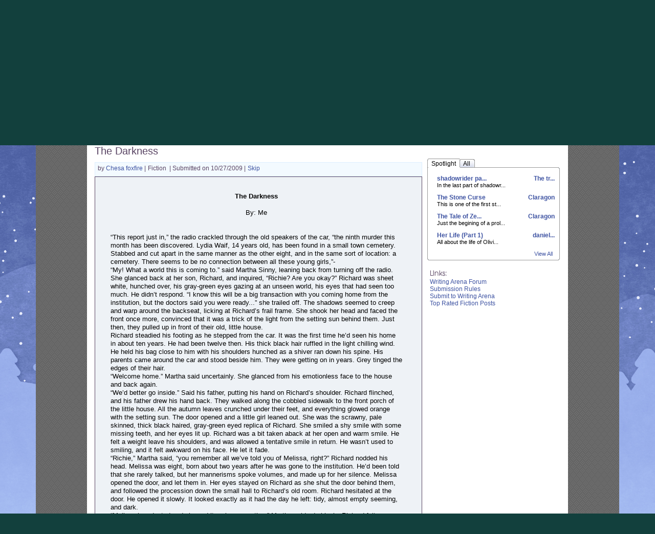

--- FILE ---
content_type: text/css;charset=UTF-8
request_url: https://cdn1.gaiaonline.com/src/_/e143bb5df5304ae98988a03a4dabca2e-1483-382/src/css/grids/grid_bappilahiri-min.css
body_size: -64
content:
/*!
 * cache=true
 * @license Licences are viewable at this URL: https://cdn1.gaiaonline.com/src/=/e143bb5df5304ae98988a03a4dabca2e-1483-382/src/css/grids/grid_bappilahiri-min.css
 */


/*! /src/css/grids/grid_bappilahiri-min.css */


--- FILE ---
content_type: text/css;charset=UTF-8
request_url: https://cdn1.gaiaonline.com/src/_/1595981813/src/css/modal/modal.css
body_size: 1262
content:
/*!
 * cache=false;cachewrite=true
 * @license Licences are viewable at this URL: https://cdn1.gaiaonline.com/src/_/1595981813/src/css/modal/modal.css
 */


/*! /src/css/modal/modal.css */
:root {
  --blnModalCSSInit: #0077bf;
}

.gaia-modal-underlay {
    position: fixed;
    background: #000;
    opacity: 0.3;
    filter: alpha(opacity=30);
}
.gaia-modal-module {
	visibility:hidden;
	position: absolute;
}
.gmodal-hdr-cap-w,
.gmodal-hdr-cap-e,
.gmodal-ftr-cap-w,
.gmodal-ftr-cap-e,
.gmodal-hdr-bar,
.gmodal-ftr-bar,
.gmodal-close-btn,
.gmodal-resize-btn {
    position: absolute;
    overflow: visible;
}

.gmodal-ftr,
.gmodal-hdr {
    position: relative;
    zoom: 1;
    width: 100%;
}
.gmodal-ftr {
	z-index: 3;
}
.gmodal-hdr {
	z-index: 4;
}
.gmodal-body {
	z-index: 2;
}

.gaia-modal-iframe {
    position: absolute;
    top: 0;
    left: 0;
    border: 0;
    overflow: hidden;
}

.gmodal-iframe-scroll-y,
.gmodal-show-scroll-y {
    overflow-y: scroll;
}
.gmodal-iframe-scroll-x,
.gmodal-show-scroll-x {
    overflow-x: scroll;
}
.gaia-modal-module .gmodal-close-btn {
    z-index: 2;
    text-indent: -9999em;
    cursor: pointer;
}
.gaia-modal-module .gmodal-body {
    position: relative;
    zoom: 1;
}

/* ------------------------------------------------------------------------ *
 * Neat CSS trick follows.
 * Ever want to position something 50% across, and 50% down (or, for that
 * matter, 33%, 22%, etcc...) relative to the outer container, but you don't
 * know the outer containers size?
 *    1.  Create an enclosing element that holds your content
 *    2.  Position your container at the 50% mark
 *    3.  Use negative margins equal to 1/2 your content to 'pull' the
 *        center point up and over.
 * ------------------------------------------------------------------------ */
.gaia-modal-module .gmodal-loading-meter-shell {
    display: block;
    position: absolute;
    left: 50%;
    top: 50%;
}

.gaia-modal-module .gmodal-loading-meter {
    display: block;
    width: 72px;
    height: 60px;
    margin-left: -31px;
    margin-top: -30px;
}

/* ------------------------------------------------------------------------ *
 * End CSS trick.
 * ------------------------------------------------------------------------ */


/* ------------------------------------------------------------------------ *
 * Default Modal Theme
 * ------------------------------------------------------------------------ */
.gmodal-theme-default {
    padding-top: 21px;
    padding-right: 21px;
    outline : none;
}
/*.gmodal-theme-default .gmodal-hdr-cap-w,
.gmodal-theme-default .gmodal-hdr-cap-e,
.gmodal-theme-default .gmodal-ftr-cap-w,
.gmodal-theme-default .gmodal-ftr-cap-e,*/
.gmodal-theme-default .gmodal-close-btn,
.gmodal-theme-default .gmodal-resize-btn {
    background: transparent url(https://graphics.gaiaonline.com/images/modal/gmodal_sprite.png?v=1) no-repeat 0 0;
}

.gmodal-theme-default .gmodal-hdr {
    height: 35px;
}

.gmodal-theme-default .gmodal-ftr {
    overflow: hidden;
    height: 10px;
}

.gmodal-theme-default .gmodal-hdr-cap-w {
    top: 0;
    left: 0;
    width: 10px;
    height: 35px;
    z-index: 1;
}

.gmodal-theme-default .gmodal-hdr-cap-e {
    top: 0;
    right: 0;
    height: 35px;
    width: 10px;
    background-position: right 0;
    z-index: 1;
}

.gmodal-theme-default .gmodal-hdr-bar {
    position: relative;
    /* margin: 0 10px; */
    height: 35px;
    background-color: #000;
    z-index: 1;
    border-radius: 10px 10px 0 0;
    padding: 0 10px;
}

.gmodal-theme-default .gmodal-title {
    color: #faad1b !important;
    text-align: left;
    font-size: 18px;
    font-weight: bold;
    margin: 0;
    line-height: 1.75;
}

.gmodal-theme-default .gmodal-hdr-notitle {
    height: 10px;
}

.gmodal-theme-default .gmodal-hdr-notitle .gmodal-hdr-bar {
    height: 8px;
    background-color: #FFF;
    border-top: 2px solid #000;
}
.gmodal-theme-default .gmodal-hdr-notitle .gmodal-hdr-cap-e {
    height: 10px;
    background-position: -10px -43px;
}
.gmodal-theme-default .gmodal-hdr-notitle .gmodal-hdr-cap-w {
    height: 10px;
    background-position: 0 -43px;
}
.gmodal-theme-default .gmodal-close-btn {
    right: -21px;
    top: -21px;
    width: 42px;
    height: 42px;
    background-position: 0 -71px;
}

.gmodal-theme-default .gmodal-close-btn:hover {
    background-position: 0 -113px;
}

.gmodal-theme-default .gmodal-body {
    position: relative;
    zoom: 1;
    background-color: #FFF;
    /* border: 2px solid #000; */
    border-top: none;
    border-bottom: none;
    padding: 5px 10px;
    overflow: hidden;
}

.gmodal-theme-default .gmodal-ftr-cap-w,
.gmodal-theme-default .gmodal-ftr-cap-e {
    bottom: 0;
    width: 10px;
    height: 10px;
    z-index: 1;
}

.gmodal-theme-default .gmodal-ftr-cap-w {
    left: 0;
    background-position: 0 -53px;
}

.gmodal-theme-default .gmodal-ftr-bar {
    position: relative;
    /* margin: 0 10px; */
    height: 8px;
    /* border-bottom: 2px solid #000; */
    background-color: #FFF;
    z-index: 1;
    border-radius: 0 0 10px 10px;
}

.gmodal-theme-default .gmodal-ftr-cap-e {
    right: 0;
    background-position: -10px -53px;
}
/*
.gmodal-theme-default .gmodal-resize-btn {
    z-index: 2;
    right: 3px;
    bottom: 3px;
    width: 8px;
    height: 8px;
    background-position: -101px -6px;
    text-indent: -9999em;
    cursor: pointer;
}

.gmodal-theme-default .gmodal-resize-btn:hover {
    background-position: -110px -6px;
}
*/

.yui3-widget .gmodal-hd {
  position: relative;
}

.yui3-widget .gmodal-hd .gmodal-close-btn {
  z-index: 2;
  text-indent: -5000em;
}

.yui3-widget-bd a {
  text-decoration: none;
}

.yui3-overlay-mask {
    background: #000;
    opacity: 0.45;
    filter: alpha(opacity=45);
}


--- FILE ---
content_type: text/plain;charset=UTF-8
request_url: https://c.pub.network/v2/c
body_size: -116
content:
62c5ef17-0684-4dbe-99e6-cb8bff084a5f

--- FILE ---
content_type: text/plain;charset=UTF-8
request_url: https://c.pub.network/v2/c
body_size: -271
content:
ae2cad38-d48d-4651-a426-da96c30fe879